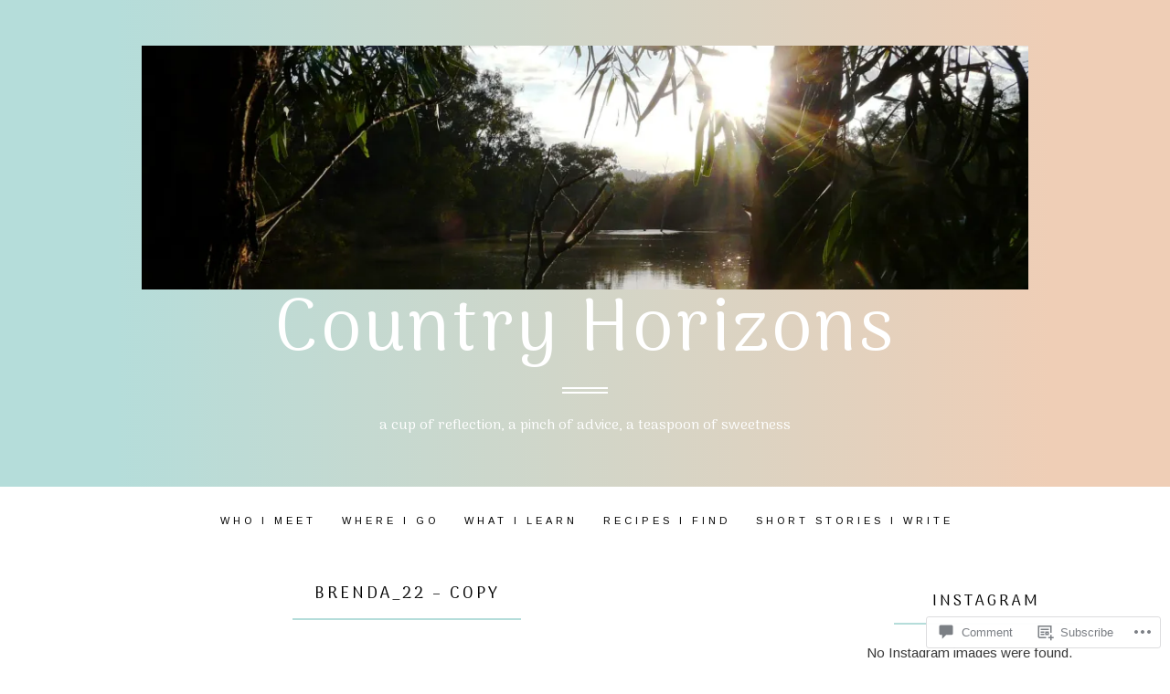

--- FILE ---
content_type: text/css;charset=utf-8
request_url: https://countryhorizons.me/_static/??/wp-content/themes/premium/paulie/style.css,/wp-content/themes/premium/paulie/css/blocks.css?m=1630507115j&cssminify=yes
body_size: 13934
content:





* {-webkit-box-sizing: border-box; -moz-box-sizing: border-box; box-sizing: border-box;}
article,
aside,
details,
figcaption,
figure,
footer,
header,
main,
nav,
section,
summary {
	display: block;
}

audio,
canvas,
video {
	display: inline-block;
	*display: inline;
	*zoom: 1;
}

audio:not([controls]) {
	display: none;
	height: 0;
}

[hidden] {
	display: none;
}


html {
	font-size: 100%;
	overflow-y: scroll;
	-webkit-text-size-adjust: 100%;
	-ms-text-size-adjust: 100%;
}

html,
button,
input,
select,
textarea {
	font-family: 'Source Code Pro', courier, monospace ;
}

body {
	color: #393939;
	padding: 0;
	border: 0;
	margin: 0 auto;
	font-weight: 400;
	text-rendering: optimizeLegibility;
	background-color: #fff;
}
a {
	color: #7c7b7b;
	text-decoration: none;
}
a:hover {
	color: #333;
	outline: 0;
}
a:focus,
:focus {
	outline: 0;
}
a:active,
a:visited {
	outline: 0;
}
h1, h2, h3, h4, h5, h6 {
	clear: both;
	font-family: 'Montserrat', Helvetica, sans-serif;
	text-transform: none;
	font-weight: 700;
	line-height: 1.5;
	color: #333;
	letter-spacing: 3px;
}
h1 {
	margin: 40px 0 20px;
	font-size: 24px;
	font-size: 1.5rem;
}
h2 {
	margin: 35px 0 15px;
	font-size: 20px;
	font-size: 1.25rem;
}
h3 {
	margin: 30px 0 10px;
	font-size: 17px;
	font-size: 1.065rem;
}
h4 {
	margin: 25px 0 15px;
	font-size: 15px;
	font-size: 0.9375rem;
}
h5 {
	margin: 20px 0 8px;
	font-size: 14px;
	font-size: 0.875rem;
}
h6 {
	margin: 20px 0 8px;
	font-size: 13px;
	font-size: 0.8125rem;
}
address {
	font-style: italic;
	line-height: 1.5;
	margin: 0 0 24px;
}
abbr[title] {
	border-bottom: 1px dotted;
}
b,
strong {
	font-weight: bold;
	color: #000;
}
dfn {
	font-style: italic;
}
mark {
	background: #ff0;
	color: #000;
}
p {
	line-height: 1.5;
	margin: 0 0 24px;
	font-size: 15px;
	font-size: 0.9375rem;
}
code,
kbd,
pre,
samp {
	font-family: Consolas, Monaco, monospace;;
	_font-family: 'courier new', monospace;
	font-size: 16px;
	font-size: 1rem;
	-webkit-hyphens: none;
	-moz-hyphens:    none;
	-ms-hyphens:     none;
	hyphens:         none;
}
pre {
	background: #f5f5f5;
	color: #666;
	font-family: monospace;
	font-size: 16px;
	font-size: 1rem;
	margin: 20px 0;
	overflow: auto;
	padding: 20px;
	white-space: pre;
	white-space: pre-wrap;
}
blockquote,
q {
	-webkit-hyphens: none;
	-moz-hyphens:    none;
	-ms-hyphens:     none;
	hyphens:         none;
	quotes: none;
}
blockquote {
	padding: 0px;
	position: relative;
	margin: 40px 0;
	color: #626262;
	font-style: italic;
}
blockquote p {
	font-style: italic;
	padding-left: 20px;
	border-left: 4px solid #B5DDDA;
	margin-left: 30px;
	color: #626262;
}
blockquote blockquote {
	margin-left: 20px;
}
blockquote cite,
blockquote small {
	font-size: 14px;
	font-size: 0.875rem;
	font-weight: 400;
	text-transform: uppercase;
	font-style: normal;
	font-family: 'Montserrat', Helvetica, sans-serif;
	color: #000;
}
small {
	font-size: smaller;
}
sub,
sup {
	font-size: 75%;
	line-height: 0;
	position: relative;
	vertical-align: baseline;
}
sup {
	top: -0.5em;
}
sub {
	bottom: -0.25em;
}
dt {
	font-weight: bold;
}
menu,
ol,
ul {
	margin: 16px 0;
	padding: 0 0 0 40px;
	font-size: 15px;
	font-size: 0.9375rem;
	line-height: 1.75;
}
dl {
	line-height: 1.75;
}
ul {
	list-style: disc;
}
ol {
	list-style: decimal;
}
nav ul,
nav ol {
	list-style: none;
	list-style-image: none;
}
li > ul,
li > ol {
	margin: 0;
}
img {
	border: 0;
	-ms-interpolation-mode: bicubic;
	vertical-align: middle;
}
svg:not(:root) {
	overflow: hidden;
}
figure {
	margin: 0;
}
form {
	margin: 0;
}
fieldset {
	border: 1px solid #c0c0c0;
	margin: 0 2px;
	padding: 0.35em 0.625em 0.75em;
}
legend {
	border: 0;
	padding: 0;
	white-space: normal;
	*margin-left: -7px;
}
button,
input,
select,
textarea {
	font-size: 100%;
	margin: 0;
	max-width: 100%;
	vertical-align: baseline;
	*vertical-align: middle;
}

button,
input {
	line-height: normal;
}
button,
html input[type="button"],
input[type="reset"],
input[type="submit"] {
	-webkit-appearance: button;
	cursor: pointer;
	*overflow: visible;
}
button[disabled],
input[disabled] {
	cursor: default;
}
input[type="checkbox"],
input[type="radio"] {
	padding: 0;
	*height: 13px;
	*width: 13px;
}

input[type="search"] {
	-webkit-appearance: textfield;
	-webkit-box-sizing: content-box;
	-moz-box-sizing:    content-box;
	box-sizing:         content-box;
	padding-right: 2px; 
}
input[type="search"]::-webkit-search-decoration {
	-webkit-appearance: none;
}
button::-moz-focus-inner,
input::-moz-focus-inner {
	border: 0;
	padding: 0;
}
textarea {
	overflow: auto;
	vertical-align: top;
}
table {
	border-bottom: 1px solid #ededed;
	border-collapse: collapse;
	border-spacing: 0;
	font-size: 16px;
	font-size: 1rem;
	line-height: 1.5;
	margin: 0 0 20px;
	width: 100%;
}
caption,
th,
td {
	font-weight: normal;
	text-align: left;
}
caption {
	font-size: 16px;
	font-size: 1rem;
	margin: 20px 0;
}
th {
	font-weight: bold;
	text-transform: uppercase;
	border-top: 1px solid #ededed;
	font-family: 'Montserrat', Helvetica, sans-serif;
	font-size: 14px;
	padding: 8px 10px 8px 0;
}
td {
	border-top: 1px solid #ededed;
	padding: 6px 10px 6px 0;
}
del {
	color: #333;
}
ins {
	background: #fff9c0;
	text-decoration: none;
}
hr {
	border-color: #b5ddda;
	border-style: solid;
	border-width: 1px;
}




.clear:after,
.attachment .entry-header:after,
.site-footer .widget-area:after,
.entry-content:after,
.page-content:after,
.navigation:after,
.nav-links:after,
.gallery:after,
.comment:after {
	clear: both;
}

.clear:before,
.clear:after,
.attachment .entry-header:before,
.attachment .entry-header:after,
.site-footer .widget-area:before,
.site-footer .widget-area:after,
.entry-content:before,
.entry-content:after,
.page-content:before,
.page-content:after,
.navigation:before,
.navigation:after,
.nav-links:before,
.nav-links:after,
.gallery:before,
.gallery:after,
.comment:before,
.comment:after {
	content: "";
	display: table;
}


.assistive-text {
	position: absolute !important;
	clip: rect(1px, 1px, 1px, 1px);
}
.assistive-text:hover,
.assistive-text:active,
.assistive-text:focus {
	background-color: #f1f1f1;
	border-radius: 3px;
	box-shadow: 0 0 2px 2px rgba(0,0,0,.6);
	clip: auto !important;
	color: #21759b;
	display: block;
	font-size: 14px;
	font-size: 0.875rem;
	font-weight: bold;
	line-height: normal;
	padding: 15px 23px 14px;
	position: absolute;
	top: 5px;
	left: 5px;
	text-decoration: none;
	height: auto;
	width: auto;
	z-index: 100000; 
}


a.more-link,
.st-button,
button,
input[type="submit"],
input[type="button"],
input[type="reset"],
.comment-navigation a,
.nav-links .nav-previous,
.nav-links .nav-next {
	background-color: #fff;
	display: inline-block;
	padding: 8px 12px;
	color: #7c7b7b;
	font-size: 11px;
	font-size: 0.6875rem;
	line-height: 1.5;
	text-decoration: none;
	text-transform: uppercase;
	text-align: center;
	border: 1px solid #7c7b7b;
	outline: 0;
	letter-spacing: 4px;
	font-weight: 700;
	font-family: 'Montserrat', Helvetica, sans-serif;
	-webkit-transition: .1s all linear;
	-moz-transition: .1s all linear;
	-o-transition: .1s all linear;
	transition: .1s all linear;
}
a.more-link:hover,
.st-button:hover,
button:hover,
input[type="submit"]:hover,
input[type="button"]:hover,
input[type="reset"]:hover,
.comment-navigation a:hover,
.nav-links .nav-previous:hover,
.nav-links .nav-next:hover {
	background-color: #f4f4f4;
	color: #000;
	border: 1px solid #b5ddda;
}
a.more-link:active,
.st-button:active,
button:active,
input[type="submit"]:active,
input[type="button"]:active,
input[type="reset"]:active,
.comment-navigation a:active,
.nav-links .nav-previous:active,
.nav-links .nav-next:active {
	background-color: #eee;
	color: #000;
	border: 1px solid #eee;
}

.meta-section {
overflow: hidden;
position: relative;
}
input[type="text"],
input[type="email"],
input[type="password"],
textarea,
.widget_blog_subscription input[type="text"] {
	border: 1px solid #7c7b7b;
	padding: 5px 8px;
	width: 100%;
	background-color: #fff;
	font-family: 'Source Code Pro', courier, monospace ;
	font-size: 14px;
	font-size: 0.875rem;
	color: #7c7b7b;
	-webkit-transition: all 0.5s ease-in-out;
	-moz-transition: all 0.5s ease-in-out;
	-o-transition: all 0.5s ease-in-out;
	transition: all 0.5s ease-in-out;
}
.post-password-required input[type="password"] {
	margin: 20px 0;
}
.widget_blog_subscription input[type="text"] {
	padding: 5px 8px !important;
	width: 100% !important;
}


input[type="text"]:focus,
input[type="email"]:focus,
input[type="password"]:focus,
textarea:focus,
.widget_blog_subscription input[type="text"]:focus {
	border: 1px solid #b5ddda;
	outline: 0;
	background-color: #f4f4f4;
	color: #000;
}
textarea, input { outline: none; }


::-webkit-input-placeholder {
	color: #7d7b6d;
}
:-moz-placeholder {
	color: #7d7b6d;
}
::-moz-placeholder {
	color: #7d7b6d;
}
:-ms-input-placeholder {
	color: #7d7b6d;
}


.entry-content img,
.entry-summary img,
.comment-content img,
.widget img,
.wp-caption {
	max-width: 100%;
	height: auto;
}


.entry-content img,
.entry-summary img,
.comment-content img[height],
img[class*="align"],
img[class*="wp-image-"],
img[class*="attachment-"] {
	height: auto;
}
img.size-full,
img.size-large,
img.wp-post-image {
	height: auto;
	max-width: 100%;
}


embed,
iframe,
object,
video {
	max-width: 100%;
}
.entry-content iframe,
.entry-summary iframe,
.comment-content iframe,
.PDS_Poll {
	margin-bottom: 20px !important;
}
.entry-content object + *,
.entry-summary object + *,
.comment-content object + * {
	margin-top: 20px;
}


.twitter-tweet-rendered {
	max-width: 100% !important;
}

.twitter-tweet-rendered[style*="float: right"] {
	margin-left: 24px !important;
}
.twitter-tweet-rendered[style*="float: left"] {
	margin-right: 24px !important;
}


.alignleft {
	float: left;
}
.alignright {
	float: right;
}
.aligncenter {
	display: block;
	margin-left: auto;
	margin-right: auto;
}
blockquote.alignleft,
img.alignleft {
	margin: 7px 24px 7px 0;
}
.wp-caption.alignleft {
	margin: 7px 14px 7px 0;
}
blockquote.alignright,
img.alignright {
	margin: 7px 0 7px 24px;
}
.wp-caption.alignright {
	margin: 7px 0 7px 14px;
}
blockquote.aligncenter,
img.aligncenter,
.wp-caption.aligncenter {
	margin-top: 7px;
	margin-bottom: 7px;
}
.wp-caption .wp-caption-text,
.entry-caption {
	font-size: 13px;
	font-size: 0.8125rem;
	line-height: 1.5;
	text-transform: none;
	color: #757575;
	padding-top: 5px;
	font-style: italic;
	margin-bottom: 30px;
}

img.wp-smiley,
.rsswidget img {
	border: 0;
	border-radius: 0;
	box-shadow: none;
	margin-bottom: 0;
	margin-top: 0;
	padding: 0;
}


a {
	-webkit-transition: .1s all linear;
	-moz-transition: .1s all linear;
	-o-transition: .1s all linear;
	transition: .1s all linear;
	}



* {
	-webkit-box-sizing: border-box;
		-moz-box-sizing: border-box;
			box-sizing: border-box;
}
*:before,
*:after {
	-webkit-box-sizing: border-box;
		-moz-box-sizing: border-box;
			box-sizing: border-box;
}
.container {
	padding-right: 15px;
	padding-left: 15px;
	margin-right: auto;
	margin-left: auto;
}
@media (min-width: 768px) {
	.container {
		width: 750px;
	}
}
@media (min-width: 992px) {
	.container {
		width: 970px;
	}
}
@media (min-width: 1200px) {
	.container {
		width: 1170px;
	}
}
.container-fluid {
	padding-right: 15px;
	padding-left: 15px;
	margin-right: auto;
	margin-left: auto;
}
.row {
	margin-right: -15px;
	margin-left: -15px;
}
.container:before,
.container:after,
.container-fluid:before,
.container-fluid:after,
.row:before,
.row:after {
	display: table;
	content: " ";
}
.container:after,
.container-fluid:after,
.row:after {
	clear: both;
}
.col-xs-1, .col-sm-1, .col-md-1, .col-lg-1, .col-xs-2, .col-sm-2, .col-md-2, .col-lg-2, .col-xs-3, .col-sm-3, .col-md-3, .col-lg-3, .col-xs-4, .col-sm-4, .col-md-4, .col-lg-4, .col-xs-5, .col-sm-5, .col-md-5, .col-lg-5, .col-xs-6, .col-sm-6, .col-md-6, .col-lg-6, .col-xs-7, .col-sm-7, .col-md-7, .col-lg-7, .col-xs-8, .col-sm-8, .col-md-8, .col-lg-8, .col-xs-9, .col-sm-9, .col-md-9, .col-lg-9, .col-xs-10, .col-sm-10, .col-md-10, .col-lg-10, .col-xs-11, .col-sm-11, .col-md-11, .col-lg-11, .col-xs-12, .col-sm-12, .col-md-12, .col-lg-12 {
	position: relative;
	min-height: 1px;
	padding-right: 15px;
	padding-left: 15px;
}
.col-xs-1, .col-xs-2, .col-xs-3, .col-xs-4, .col-xs-5, .col-xs-6, .col-xs-7, .col-xs-8, .col-xs-9, .col-xs-10, .col-xs-11, .col-xs-12 {
	float: left;
}
.col-xs-12 {
	width: 100%;
}
.col-xs-11 {
	width: 91.66666666666666%;
}
.col-xs-10 {
	width: 83.33333333333334%;
}
.col-xs-9 {
	width: 75%;
}
.col-xs-8 {
	width: 66.66666666666666%;
}
.col-xs-7 {
	width: 58.333333333333336%;
}
.col-xs-6 {
	width: 50%;
}
.col-xs-5 {
	width: 41.66666666666667%;
}
.col-xs-4 {
	width: 33.33333333333333%;
}
.col-xs-3 {
	width: 25%;
}
.col-xs-2 {
	width: 16.666666666666664%;
}
.col-xs-1 {
	width: 8.333333333333332%;
}
.col-xs-pull-12 {
	right: 100%;
}
.col-xs-pull-11 {
	right: 91.66666666666666%;
}
.col-xs-pull-10 {
	right: 83.33333333333334%;
}
.col-xs-pull-9 {
	right: 75%;
}
.col-xs-pull-8 {
	right: 66.66666666666666%;
}
.col-xs-pull-7 {
	right: 58.333333333333336%;
}
.col-xs-pull-6 {
	right: 50%;
}
.col-xs-pull-5 {
	right: 41.66666666666667%;
}
.col-xs-pull-4 {
	right: 33.33333333333333%;
}
.col-xs-pull-3 {
	right: 25%;
}
.col-xs-pull-2 {
	right: 16.666666666666664%;
}
.col-xs-pull-1 {
	right: 8.333333333333332%;
}
.col-xs-pull-0 {
	right: 0;
}
.col-xs-push-12 {
	left: 100%;
}
.col-xs-push-11 {
	left: 91.66666666666666%;
}
.col-xs-push-10 {
	left: 83.33333333333334%;
}
.col-xs-push-9 {
	left: 75%;
}
.col-xs-push-8 {
	left: 66.66666666666666%;
}
.col-xs-push-7 {
	left: 58.333333333333336%;
}
.col-xs-push-6 {
	left: 50%;
}
.col-xs-push-5 {
	left: 41.66666666666667%;
}
.col-xs-push-4 {
	left: 33.33333333333333%;
}
.col-xs-push-3 {
	left: 25%;
}
.col-xs-push-2 {
	left: 16.666666666666664%;
}
.col-xs-push-1 {
	left: 8.333333333333332%;
}
.col-xs-push-0 {
	left: 0;
}
.col-xs-offset-12 {
	margin-left: 100%;
}
.col-xs-offset-11 {
	margin-left: 91.66666666666666%;
}
.col-xs-offset-10 {
	margin-left: 83.33333333333334%;
}
.col-xs-offset-9 {
	margin-left: 75%;
}
.col-xs-offset-8 {
	margin-left: 66.66666666666666%;
}
.col-xs-offset-7 {
	margin-left: 58.333333333333336%;
}
.col-xs-offset-6 {
	margin-left: 50%;
}
.col-xs-offset-5 {
	margin-left: 41.66666666666667%;
}
.col-xs-offset-4 {
	margin-left: 33.33333333333333%;
}
.col-xs-offset-3 {
	margin-left: 25%;
}
.col-xs-offset-2 {
	margin-left: 16.666666666666664%;
}
.col-xs-offset-1 {
	margin-left: 8.333333333333332%;
}
.col-xs-offset-0 {
	margin-left: 0;
}
@media (min-width: 768px) {
	.col-sm-1, .col-sm-2, .col-sm-3, .col-sm-4, .col-sm-5, .col-sm-6, .col-sm-7, .col-sm-8, .col-sm-9, .col-sm-10, .col-sm-11, .col-sm-12 {
		float: left;
	}
	.col-sm-12 {
		width: 100%;
	}
	.col-sm-11 {
		width: 91.66666666666666%;
	}
	.col-sm-10 {
		width: 83.33333333333334%;
	}
	.col-sm-9 {
		width: 75%;
	}
	.col-sm-8 {
		width: 66.66666666666666%;
	}
	.col-sm-7 {
		width: 58.333333333333336%;
	}
	.col-sm-6 {
		width: 50%;
	}
	.col-sm-5 {
		width: 41.66666666666667%;
	}
	.col-sm-4 {
		width: 33.33333333333333%;
	}
	.col-sm-3 {
		width: 25%;
	}
	.col-sm-2 {
		width: 16.666666666666664%;
	}
	.col-sm-1 {
		width: 8.333333333333332%;
	}
	.col-sm-pull-12 {
		right: 100%;
	}
	.col-sm-pull-11 {
		right: 91.66666666666666%;
	}
	.col-sm-pull-10 {
		right: 83.33333333333334%;
	}
	.col-sm-pull-9 {
		right: 75%;
	}
	.col-sm-pull-8 {
		right: 66.66666666666666%;
	}
	.col-sm-pull-7 {
		right: 58.333333333333336%;
	}
	.col-sm-pull-6 {
		right: 50%;
	}
	.col-sm-pull-5 {
		right: 41.66666666666667%;
	}
	.col-sm-pull-4 {
		right: 33.33333333333333%;
	}
	.col-sm-pull-3 {
		right: 25%;
	}
	.col-sm-pull-2 {
		right: 16.666666666666664%;
	}
	.col-sm-pull-1 {
		right: 8.333333333333332%;
	}
	.col-sm-pull-0 {
		right: 0;
	}
	.col-sm-push-12 {
		left: 100%;
	}
	.col-sm-push-11 {
		left: 91.66666666666666%;
	}
	.col-sm-push-10 {
		left: 83.33333333333334%;
	}
	.col-sm-push-9 {
		left: 75%;
	}
	.col-sm-push-8 {
		left: 66.66666666666666%;
	}
	.col-sm-push-7 {
		left: 58.333333333333336%;
	}
	.col-sm-push-6 {
		left: 50%;
	}
	.col-sm-push-5 {
		left: 41.66666666666667%;
	}
	.col-sm-push-4 {
		left: 33.33333333333333%;
	}
	.col-sm-push-3 {
		left: 25%;
	}
	.col-sm-push-2 {
		left: 16.666666666666664%;
	}
	.col-sm-push-1 {
		left: 8.333333333333332%;
	}
	.col-sm-push-0 {
		left: 0;
	}
	.col-sm-offset-12 {
		margin-left: 100%;
	}
	.col-sm-offset-11 {
		margin-left: 91.66666666666666%;
	}
	.col-sm-offset-10 {
		margin-left: 83.33333333333334%;
	}
	.col-sm-offset-9 {
		margin-left: 75%;
	}
	.col-sm-offset-8 {
		margin-left: 66.66666666666666%;
	}
	.col-sm-offset-7 {
		margin-left: 58.333333333333336%;
	}
	.col-sm-offset-6 {
		margin-left: 50%;
	}
	.col-sm-offset-5 {
		margin-left: 41.66666666666667%;
	}
	.col-sm-offset-4 {
		margin-left: 33.33333333333333%;
	}
	.col-sm-offset-3 {
		margin-left: 25%;
	}
	.col-sm-offset-2 {
		margin-left: 16.666666666666664%;
	}
	.col-sm-offset-1 {
		margin-left: 8.333333333333332%;
	}
	.col-sm-offset-0 {
		margin-left: 0;
	}
}
@media (min-width: 992px) {
	.col-md-1, .col-md-2, .col-md-3, .col-md-4, .col-md-5, .col-md-6, .col-md-7, .col-md-8, .col-md-9, .col-md-10, .col-md-11, .col-md-12 {
		float: left;
	}
	.col-md-12 {
		width: 100%;
	}
	.col-md-11 {
		width: 91.66666666666666%;
	}
	.col-md-10 {
		width: 83.33333333333334%;
	}
	.col-md-9 {
		width: 75%;
	}
	.col-md-8 {
		width: 66.66666666666666%;
	}
	.col-md-7 {
		width: 58.333333333333336%;
	}
	.col-md-6 {
		width: 50%;
	}
	.col-md-5 {
		width: 41.66666666666667%;
	}
	.col-md-4 {
		width: 33.33333333333333%;
	}
	.col-md-3 {
		width: 25%;
	}
	.col-md-2 {
		width: 16.666666666666664%;
	}
	.col-md-1 {
		width: 8.333333333333332%;
	}
	.col-md-pull-12 {
		right: 100%;
	}
	.col-md-pull-11 {
		right: 91.66666666666666%;
	}
	.col-md-pull-10 {
		right: 83.33333333333334%;
	}
	.col-md-pull-9 {
		right: 75%;
	}
	.col-md-pull-8 {
		right: 66.66666666666666%;
	}
	.col-md-pull-7 {
		right: 58.333333333333336%;
	}
	.col-md-pull-6 {
		right: 50%;
	}
	.col-md-pull-5 {
		right: 41.66666666666667%;
	}
	.col-md-pull-4 {
		right: 33.33333333333333%;
	}
	.col-md-pull-3 {
		right: 25%;
	}
	.col-md-pull-2 {
		right: 16.666666666666664%;
	}
	.col-md-pull-1 {
		right: 8.333333333333332%;
	}
	.col-md-pull-0 {
		right: 0;
	}
	.col-md-push-12 {
		left: 100%;
	}
	.col-md-push-11 {
		left: 91.66666666666666%;
	}
	.col-md-push-10 {
		left: 83.33333333333334%;
	}
	.col-md-push-9 {
		left: 75%;
	}
	.col-md-push-8 {
		left: 66.66666666666666%;
	}
	.col-md-push-7 {
		left: 58.333333333333336%;
	}
	.col-md-push-6 {
		left: 50%;
	}
	.col-md-push-5 {
		left: 41.66666666666667%;
	}
	.col-md-push-4 {
		left: 33.33333333333333%;
	}
	.col-md-push-3 {
		left: 25%;
	}
	.col-md-push-2 {
		left: 16.666666666666664%;
	}
	.col-md-push-1 {
		left: 8.333333333333332%;
	}
	.col-md-push-0 {
		left: 0;
	}
	.col-md-offset-12 {
		margin-left: 100%;
	}
	.col-md-offset-11 {
		margin-left: 91.66666666666666%;
	}
	.col-md-offset-10 {
		margin-left: 83.33333333333334%;
	}
	.col-md-offset-9 {
		margin-left: 75%;
	}
	.col-md-offset-8 {
		margin-left: 66.66666666666666%;
	}
	.col-md-offset-7 {
		margin-left: 58.333333333333336%;
	}
	.col-md-offset-6 {
		margin-left: 50%;
	}
	.col-md-offset-5 {
		margin-left: 41.66666666666667%;
	}
	.col-md-offset-4 {
		margin-left: 33.33333333333333%;
	}
	.col-md-offset-3 {
		margin-left: 25%;
	}
	.col-md-offset-2 {
		margin-left: 16.666666666666664%;
	}
	.col-md-offset-1 {
		margin-left: 8.333333333333332%;
	}
	.col-md-offset-0 {
		margin-left: 0;
	}
}
@media (min-width: 1200px) {
	.col-lg-1, .col-lg-2, .col-lg-3, .col-lg-4, .col-lg-5, .col-lg-6, .col-lg-7, .col-lg-8, .col-lg-9, .col-lg-10, .col-lg-11, .col-lg-12 {
		float: left;
	}
	.col-lg-12 {
		width: 100%;
	}
	.col-lg-11 {
		width: 91.66666666666666%;
	}
	.col-lg-10 {
		width: 83.33333333333334%;
	}
	.col-lg-9 {
		width: 75%;
	}
	.col-lg-8 {
		width: 66.66666666666666%;
	}
	.col-lg-7 {
		width: 58.333333333333336%;
	}
	.col-lg-6 {
		width: 50%;
	}
	.col-lg-5 {
		width: 41.66666666666667%;
	}
	.col-lg-4 {
		width: 33.33333333333333%;
	}
	.col-lg-3 {
		width: 25%;
	}
	.col-lg-2 {
		width: 16.666666666666664%;
	}
	.col-lg-1 {
		width: 8.333333333333332%;
	}
	.col-lg-pull-12 {
		right: 100%;
	}
	.col-lg-pull-11 {
		right: 91.66666666666666%;
	}
	.col-lg-pull-10 {
		right: 83.33333333333334%;
	}
	.col-lg-pull-9 {
		right: 75%;
	}
	.col-lg-pull-8 {
		right: 66.66666666666666%;
	}
	.col-lg-pull-7 {
		right: 58.333333333333336%;
	}
	.col-lg-pull-6 {
		right: 50%;
	}
	.col-lg-pull-5 {
		right: 41.66666666666667%;
	}
	.col-lg-pull-4 {
		right: 33.33333333333333%;
	}
	.col-lg-pull-3 {
		right: 25%;
	}
	.col-lg-pull-2 {
		right: 16.666666666666664%;
	}
	.col-lg-pull-1 {
		right: 8.333333333333332%;
	}
	.col-lg-pull-0 {
		right: 0;
	}
	.col-lg-push-12 {
		left: 100%;
	}
	.col-lg-push-11 {
		left: 91.66666666666666%;
	}
	.col-lg-push-10 {
		left: 83.33333333333334%;
	}
	.col-lg-push-9 {
		left: 75%;
	}
	.col-lg-push-8 {
		left: 66.66666666666666%;
	}
	.col-lg-push-7 {
		left: 58.333333333333336%;
	}
	.col-lg-push-6 {
		left: 50%;
	}
	.col-lg-push-5 {
		left: 41.66666666666667%;
	}
	.col-lg-push-4 {
		left: 33.33333333333333%;
	}
	.col-lg-push-3 {
		left: 25%;
	}
	.col-lg-push-2 {
		left: 16.666666666666664%;
	}
	.col-lg-push-1 {
		left: 8.333333333333332%;
	}
	.col-lg-push-0 {
		left: 0;
	}
	.col-lg-offset-12 {
		margin-left: 100%;
	}
	.col-lg-offset-11 {
		margin-left: 91.66666666666666%;
	}
	.col-lg-offset-10 {
		margin-left: 83.33333333333334%;
	}
	.col-lg-offset-9 {
		margin-left: 75%;
	}
	.col-lg-offset-8 {
		margin-left: 66.66666666666666%;
	}
	.col-lg-offset-7 {
		margin-left: 58.333333333333336%;
	}
	.col-lg-offset-6 {
		margin-left: 50%;
	}
	.col-lg-offset-5 {
		margin-left: 41.66666666666667%;
	}
	.col-lg-offset-4 {
		margin-left: 33.33333333333333%;
	}
	.col-lg-offset-3 {
		margin-left: 25%;
	}
	.col-lg-offset-2 {
		margin-left: 16.666666666666664%;
	}
	.col-lg-offset-1 {
		margin-left: 8.333333333333332%;
	}
	.col-lg-offset-0 {
		margin-left: 0;
	}
}

.visible-xs,
.visible-sm,
.visible-md,
.visible-lg {
	display: none !important;
}
@media (max-width: 767px) {
	.visible-xs {
		display: block !important;
	}
	.hidden-xs {
		display: none !important;
	}
}
@media (min-width: 768px) and (max-width: 991px) {
	.visible-sm {
		display: block !important;
	}
	.hidden-sm {
		display: none !important;
	}
}
@media (min-width: 992px) and (max-width: 1199px) {
	.visible-md {
		display: block !important;
	}
	.hidden-md {
		display: none !important;
	}
}
@media (min-width: 1200px) {
	.visible-lg {
		display: block !important;
	}
	.hidden-lg {
		display: none !important;
	}
}

.textleft-xs {
	text-align: left;
}
.textright-xs {
	text-align: right;
}
.textcenter-xs {
	text-align: center;
}
@media (min-width: 768px) {
	.textleft-sm {
		text-align: left;
	}
	.textright-sm {
		text-align: right;
	}
	.textcenter-sm {
		text-align: center;
	}
}
@media (min-width: 992px) {
	.textleft-md {
		text-align: left;
	}
	.textright-md {
		text-align: right;
	}
	.textcenter-md {
		text-align: center;
	}
}
@media (min-width: 1200px) {
	.textleft-lg {
		text-align: left;
	}
	.textright-lg {
		text-align: right;
	}
	.textcenter-lg {
		text-align: center;
	}
}

.site {
	margin: 0 auto;
	width: 100%;
	border: 0
}
.site-main {
	position: relative;
}




.site-header {
	position: relative;
	top: 0;
	left: 0;
	width: 100%;
	z-index: 10;
}
.image-header {
	padding: 30px 0px;
	background-position: center;
	background-repeat: no-repeat;
	background-size: cover;
	-moz-background-size: cover;
	-webkit-background-size: cover;
	background-color: #b5ddd9;
	background-image: -webkit-linear-gradient(90deg, #b5ddda 10%, #efceb6 90%);
	background-image:    -moz-linear-gradient(90deg, #b5ddda 10%, #efceb6 90%);
	background-image:     -ms-linear-gradient(90deg, #b5ddda 10%, #efceb6 90%);
	background-image:      -o-linear-gradient(90deg, #b5ddda 10%, #efceb6 90%);
	background-image:         linear-gradient(90deg, #b5ddda 10%, #efceb6 90%);
}
.site-title,
.site-description {
	text-align: center;
	padding: 0 15px 5px;
	margin: 0;
	color: #fff;
	line-height: 1.15;
}
.site-title {
	font-size: 24px;
	font-size: 1.5rem;
	font-weight: 700;
}
.site-title a {
	color: #fff;
}
.site-description {
	font-size: 14px;
	font-size: 0.875rem;
	font-family: 'Source Code Pro', courier, monospace ;
	position: relative;
	padding-top: 20px;
	margin-top: 10px;
	line-height: 1.5;
}
.site-description:before {
	position: absolute;
	top: 0;
	width: 50px;
	content: " ";
	border-bottom: 7px double #fff;
	left: 0;
	right: 0;
	margin: 0 auto;
}
.paulie-logo {
	display: inline-block;
	padding-bottom: 10px;
}
.paulie-logo a,
.paulie-logo img {
	display: block;
}
.paulie-logo img {
	max-height: 250px;
	width: auto;
	max-width: 100%;
	height: auto;
}
a.site-logo-link {
	border: none;
}
.site-logo {
	max-width: 100%;
	padding-left: 15px;
	padding-right: 15px;
}





.navbar {
	margin: 0 auto;
	width: 100%;
	padding: 0;
}



.menu-toggle {
	cursor: pointer;
	display: block;
	font-size: 24px;
	padding: 20px 0 10px;
	text-align: center;
	color: #000;
	position: relative;
	margin: 0;
	clear: none !important;
}


.main-navigation {
	display: none;
	min-height: 0px;
	width: 100%;
	max-width: 100%;
	margin: 0 auto;
	position: relative;
	font-weight: 400;
	font-family: 'Montserrat', Helvetica, sans-serif;
	float: right;
}
.nav-menu,
.nav-menu > ul {
	display: block;
	margin: 0;
	padding: 0;
	width: 100%;
}
.main-navigation li,
.main-navigation .children {
	display: block;
	float: none;
	position: relative;
	text-align: left;
}
.nav-menu li a {
	padding: 10px 16px;
	color: #000;
	border-top: 1px solid #000;
	display: block;
	font-size: 12px;
	font-size: 0.75rem;
	line-height: 1.5;
	letter-spacing: 4px;
	text-decoration: none;
	text-transform: uppercase;
	text-align: center;
	-webkit-transition: .4s all linear;
	-moz-transition: .4s all linear;
	-o-transition: .4s all linear;
	transition: .4s all linear;
	font-weight: 700;
	word-wrap: break-word;
}
.nav-menu li > ul {
	background-color: transparent;
	float: none;
	margin-left: 0;
	position: relative;
	left: auto;
	top: auto;
	padding-left: 0;
}
.nav-menu .sub-menu a,
.nav-menu .children a {
	width: auto;
	text-transform: none;
	letter-spacing: 2px;
	font-weight: normal;
	color: #000;
}
.nav-menu .sub-menu a:hover,
.nav-menu .children a:hover {
	color: #fff;
	background-color: #b5ddda
}
.nav-menu li > ul a {
	width: auto;
}
.nav-menu li a:hover,
.nav-menu .current_page_item > a,
.nav-menu .current-menu-item > a {
	color: #fff;
	background-color: #b5ddda
}




.hentry {
	padding-top: 20px;
	padding-bottom: 30px;
	position: relative;
	overflow: hidden;
}
.entry-header,
.entry-content,
.entry-summary,
.entry-meta,
.entry-footer,
.archive-title,
.archive-meta {
	width: 100%;
}




.entry-header {
	text-align: left;
}


.entry-title {
	margin: 0;
	padding-top: 15px;
	padding-bottom: 15px;
	margin-bottom: 15px;
	color: #000;
	text-transform: uppercase;
	position: relative;
	word-wrap: break-word;
}
h1.entry-title {
	font-size: 18px;
	font-size: 1.125rem;
}
h6.entry-no-title {
	margin: 0;
	padding-top: 10px;
	padding-bottom: 10px;
	margin-bottom: 15px;
	color: #000;
	text-transform: uppercase;
	position: relative;
	word-wrap: break-word;
}
h1.entry-title:after,
h6.entry-no-title:before {
	position: absolute;
	bottom: 0;
	height: 2px;
	width: 250px;
	content: " ";
	background-color: #b5ddda;
	left: 0;
	right: 0;
	margin: 0 auto;
}
h1.entry-title:after {
	bottom: 0;
}
h6.entry-no-title:before {
	top: 0;
}
.entry-title a,
.entry-no-title a {
	color: #000;
	text-decoration: none;
}
.entry-title a:hover,
.entry-no-title a:hover {
	color: #b5ddda;
}
.sidebar .entry-header .entry-meta {
	padding: 0;
}


.entry-thumbnail {
	padding: 10px 0;
}
.entry-thumbnail img {
	display: block;
	margin: 0 auto;
}




.entry-meta {
	clear: both;
	font-size: 14px;
	font-size: 0.875rem;
	line-height: 1.5;
	padding: 0;
	position: relative;
}
.entry-header .entry-meta {
	display: table;
	font-style: italic;
	color: #7c7b7b;
}
.entry-header .entry-meta span.byline,
.entry-header .entry-meta span.line-author {
	display: table-cell;
	margin: 0;
	height: 22px;
	white-space: nowrap;
	padding-left: 10px;
}
.entry-header .entry-meta span.line-author {
	width: 100%;
	position: relative;
}
.entry-header .entry-meta span.line-author:after {
	content: '';
	display: block;
	position: absolute;
	top: 11px;
	left: 0px;
	height: 1px;
	width: 100%;
	background-color: #7c7b7b;
	vertical-align: middle;
	z-index: -1;
}
.entry-header .entry-meta span span {
	display: inline-block;
}
.single .entry-footer .entry-meta {
	padding: 25px 10px 0;
	border-top: 2px solid #b5ddda;
	font-family: 'Montserrat', Helvetica, sans-serif;
	font-size: 11px;
	letter-spacing: 2px;
	text-transform: uppercase;
}
.single .entry-footer .entry-meta span a {
	line-height: 2;
}
.entry-meta span {
	display: block;
	margin-right: 0px;
	margin-bottom: 10px;
}
.entry-meta span.comments-link {
	display: inline;
	margin-right: 20px;
}
.entry-meta span:last-child {
	margin-right: 0;
}
.entry-meta .fa {
	margin-right: 5px;
	font-size: 14px;
	color: #B5DDDA;
}



.entry-content,
.entry-summary {
	padding-top: 10px;
	padding-bottom: 10px;
}

.entry-content,
.entry-summary,
.entry-content p,
.entry-summary p,
.entry-content ul,
.entry-summary ul,
.entry-content ol,
.entry-summary ol {
	font-size: 15px;
	font-size: 0.9375rem;
	line-height: 1.60;
}
.entry-summary p,
.entry-content p {
	margin-bottom: 20px;
}
.entry-content > p:first-child {
	margin-top: 20px;
}
.page-links {
	margin-bottom: 30px;
}
.page-links a {
	line-height: 1.6;
}
.entry-summary a,
.entry-content a,
.comment-content a,
a.comment-reply-link,
.page-links a {
	color: #666;
	background-color: transparent;
	border-bottom: 2px solid #b5ddda;
}
.entry-summary a:hover,
.entry-content a:hover,
.comment-content a:hover,
a.comment-reply-link:hover,
.page-links a:hover {
	color: #000;
	background-color: #f4f4f4;
}
.entry-summary a.more-link {
	font-family: 'Montserrat', Helvetica, sans-serif;
	font-weight: 700;
	color: #000;
	display: table;
	padding: 6px 8px;
	text-decoration: none;
	text-align: center;
	border: none !important;
	outline: 0;
	background-color: transparent;
	margin: 0 auto;
	line-height: 1.5;
	margin-top: 20px;
}
.entry-summary a.more-link:hover {
	background-color: #f4f4f4;
	color: #000;
	border: none !important;
}
.entry-summary a.more-link:active {
	background-color: #eee;
	color: #000;
	border: none !important;
}


.entry-footer {
	padding-top: 10px;
	padding-bottom: 0px;
}





















.gallery {
	margin-bottom: 20px;
}
.tiled-gallery p,
.gallery p {
	margin: 0 !important;
}
.gallery-item {
	float: left;
	margin: 0 4px 4px 0;
	overflow: hidden;
	position: relative;
}
.gallery-columns-1 .gallery-item {
	max-width: 100%;
}
.gallery-columns-2 .gallery-item {
	max-width: 48%;
	max-width: -webkit-calc(50% - 4px);
	max-width:         calc(50% - 4px);
}
.gallery-columns-3 .gallery-item {
	max-width: 32%;
	max-width: -webkit-calc(33.3% - 4px);
	max-width:         calc(33.3% - 4px);
}
.gallery-columns-4 .gallery-item {
	max-width: 23%;
	max-width: -webkit-calc(25% - 4px);
	max-width:         calc(25% - 4px);
}
.gallery-columns-5 .gallery-item {
	max-width: 19%;
	max-width: -webkit-calc(20% - 4px);
	max-width:         calc(20% - 4px);
}
.gallery-columns-6 .gallery-item {
	max-width: 15%;
	max-width: -webkit-calc(16.7% - 4px);
	max-width:         calc(16.7% - 4px);
}
.gallery-columns-7 .gallery-item {
	max-width: 13%;
	max-width: -webkit-calc(14.28% - 4px);
	max-width:         calc(14.28% - 4px);
}
.gallery-columns-8 .gallery-item {
	max-width: 11%;
	max-width: -webkit-calc(12.5% - 4px);
	max-width:         calc(12.5% - 4px);
}
.gallery-columns-9 .gallery-item {
	max-width: 9%;
	max-width: -webkit-calc(11.1% - 4px);
	max-width:         calc(11.1% - 4px);
}
.gallery-columns-1 .gallery-item:nth-of-type(1n),
.gallery-columns-2 .gallery-item:nth-of-type(2n),
.gallery-columns-3 .gallery-item:nth-of-type(3n),
.gallery-columns-4 .gallery-item:nth-of-type(4n),
.gallery-columns-5 .gallery-item:nth-of-type(5n),
.gallery-columns-6 .gallery-item:nth-of-type(6n),
.gallery-columns-7 .gallery-item:nth-of-type(7n),
.gallery-columns-8 .gallery-item:nth-of-type(8n),
.gallery-columns-9 .gallery-item:nth-of-type(9n) {
	margin-right: 0;
}
.gallery-columns-1 .gallery-item:nth-of-type(1n+1),
.gallery-columns-2 .gallery-item:nth-of-type(2n+1),
.gallery-columns-3 .gallery-item:nth-of-type(3n+1),
.gallery-columns-4 .gallery-item:nth-of-type(4n+1),
.gallery-columns-5 .gallery-item:nth-of-type(5n+1),
.gallery-columns-6 .gallery-item:nth-of-type(6n+1),
.gallery-columns-7 .gallery-item:nth-of-type(7n+1),
.gallery-columns-8 .gallery-item:nth-of-type(8n+1),
.gallery-columns-9 .gallery-item:nth-of-type(9n+1) {
	clear: both;
}
.gallery-caption {
	background-color: rgba(0, 0, 0, 0.7);
	-webkit-box-sizing: border-box;
	-moz-box-sizing:    border-box;
	box-sizing:         border-box;
	color: #fff;
	font-size: 14px;
	font-size: 0.875rem;
	line-height: 1.5;
	margin: 0;
	max-height: 50%;
	opacity: 0;
	padding: 6px 8px;
	position: absolute;
	bottom: 0;
	left: 0;
	text-align: left;
	width: 100%;
}
.gallery-caption:before {
	content: "";
	height: 100%;
	min-height: 49px;
	position: absolute;
	top: 0;
	left: 0;
	width: 100%;
}
.gallery-item:hover .gallery-caption {
	opacity: 1;
}
.gallery-columns-7 .gallery-caption,
.gallery-columns-8 .gallery-caption,
.gallery-columns-9 .gallery-caption {
	display: none;
}
.tiled-gallery .tiled-gallery-caption {
	font-size: 12px !important;
	line-height: 1.25 !important;
}





.sticky {
}


.jetpack-video-wrapper {
	margin-bottom: 35px;
}


.mejs-controls a.mejs-horizontal-volume-slider {
	background: #222;
}
.mejs-container a {
	border-bottom: none !important;
}
.wp-playlist-light a.wp-playlist-caption,
.wp-playlist-light a.wp-playlist-caption:hover {
	background-color: transparent;
	border: none;
}


.reblogger-note blockquote {
	min-height: 0;
}
.reblogger-note blockquote p {
	font-size: 16px !important;
	font-size: 1rem !important;
	line-height: 1.55;
}
.reblogger-note blockquote:before {
	content: none;
}
.reblog-post .reblog-source {
	font-weight: normal;
}




.image-navigation {
	margin: 0 auto;
	max-width: 1040px;
	position: relative;
}

.image-navigation a:hover {
	text-decoration: none;
}

.image-navigation .nav-previous,
.image-navigation .nav-next {
	position: absolute;
	top: 50px;
}

.image-navigation .nav-previous {
	left: 0;
}

.image-navigation .nav-next {
	right: 0;
}

.image-navigation .meta-nav {
	font: 400 32px 'Montserrat', Helvetica, sans-serif;
	vertical-align: -webkit-calc(-4px);
	vertical-align:         calc(-4px);
}



.archive-navigation {
	padding: 30px 0;
	clear: both;
}

.archive-header,
.archive-title,
.archive-meta {
	width: 100%;
}
.page-header,
.archive-header {
	padding-top: 20px;
}


.page-title,
.archive-title {
	margin: 0;
	padding-top: 10px;
	padding-bottom: 10px;
	text-transform: uppercase;
	text-align: center;
	color: #000;
}


.archive-meta {
	margin: 0;
	font-size: 16px;
	font-size: 1rem;
	padding-bottom: 5px;
	padding-top: 5px;
	width: 100%;
}




.error-header,
.error-title,
.error-content, {
}





.error404 .entry-header {
	padding-top: 40px;
}
.error-header {
	margin-bottom: 20px;
}
.error-title {
	font-size: 120px;
	font-size: 7.5rem;
	font-weight: 700;
	text-transform: none;
	margin: 10px 0 50px;
}
.error-content {
}





.one-second,
.one-third,
.two-third,
.one-fourth,
.two-fourth,
.three-fourth {
	width:100%;
}
.one-second,
.one-third,
.two-third,
.one-fourth,
.two-fourth,
.three-fourth {
	float:left;
	margin-right:0;
	margin-bottom: 20px;
	position:relative;
}
.last {
	clear:right;
	margin-right:0 !important;
}
.divider {
	width: 100%;
	margin-bottom: 15px;
	padding-top: 15px;
	display: block;
	clear: both;
}


.white-box,
.blue-box,
.yellow-box,
.red-box,
.green-box,
.lightgrey-box,
.grey-box,
.dark-box {
	margin: 35px 0;
	padding: 25px;
	overflow:hidden;
	line-height:1.45;
}
#content .white-box p,
#content .blue-box p,
#content .yellow-box p,
#content .red-box p,
#content .green-box p,
#content .lightgrey-box p,
#content .grey-box p,
#content .dark-box p {
	margin: 0 0 30px;
}
.white-box {
	background:#fff;
	border:2px solid #333;
}
.blue-box {
	background:#E5F4FB;
	border:2px solid #C6D9E9;
	color:#8EA4AF;
}
.yellow-box {
	background:#FFFFE0;
	border:2px solid #E6DB55;
	color:#CC9F3B;
}
.red-box {
	background:#FFE6E6;
	border:2px solid #F27070;
	color:#DD6666;
}
.green-box {
	background:#EFF8E6;
	border:2px solid #D6EEBD;
	color:#89A270;
}
.grey-box {
	background:#CBCACA;
	border:2px solid #B2B2B2;
	color:#6D6C6C;
}



.st-button {
	display:inline-block;
	cursor:pointer;
}
.st-button:hover {
	color:#fff !important;
}
#page a.st-button {
	margin:10px 10px 10px 0;
	color:#fff;
	border:2px solid transparent;
}
#page a.st-button:hover {
	text-decoration: none;
}
.st-button.red {background:#e74c3c;}
.st-button.red:hover {background:#ec7063;}
.st-button.red:active {background:#c44133;}
.st-button.green {background:#1abc9c;}
.st-button.green:hover {background:#48c9b0;}
.st-button.green:active {background:#16a085;}
.st-button.blue {background:#3498db;}
.st-button.blue:hover {background:#5dade2;}
.st-button.blue:active {background:#2c81ba;}
.st-button.yellow {background:#f1c40f;}
.st-button.yellow:hover {background: #f5d313;}
.st-button.yellow:active {background: #cda70d;}
.st-button.purple {background: #8E44AD;}
.st-button.purple:hover {background: #9B59B6;}
.st-button.purple:active {background: #8F47AE;}
.st-button.grey {background: #bdc3c7; color: #fff;}
.st-button.grey:hover {background: #cacfd2; color: #fff;}
.st-button.grey:active {background: #a1a6a9; color: #fff;}
.st-button.black {background: #34495e; color: #fff;}
#page .st-button.black:hover {background: #415b76; color: #fafafa;}
#page .st-button.black:active {background: #2c3e50; color: #fafafa;}



.page-links {
	padding-bottom: 20px;
}
.navigation .nav-previous,
.navigation .nav-next {
	max-width: 100%;
	display: block;
	letter-spacing: 2px;
	word-wrap: break-word;
	margin-bottom: 10px;
}
.navigation .nav-links a {
	padding: 8px 12px;
	display: block;
}
.navigation .nav-links a:hover {
	text-decoration: none;
	color: #000;
}
.posts-navigation {
	padding: 10px 0 60px;
	clear: both;
}
.posts-navigation .nav-links,
.post-navigation .nav-links {
	margin: 0 auto;
	width: 100%;
}
.post-navigation {
	padding: 10px 0;
}
.nav-links .nav-previous,
.nav-links .nav-next {
	padding: 0;
}
.nav-links .nav-previous a:before,
.nav-links .nav-next a:after {
	display: inline-block;
	font: normal normal normal 14px/1 FontAwesome;
	font-size: inherit;
	text-rendering: auto;
	-webkit-font-smoothing: antialiased;
	-moz-osx-font-smoothing: grayscale;
	transform: translate(0, 0);
}
.nav-links .nav-previous a:before {
	content: "\f104";
	padding-right: 5px;
}
.nav-links .nav-next a:after {
	content: "\f105";
	padding-left: 5px;
}






#comments {
}
.comments-title,
.comment-reply-title,
.no-comments {
	text-align: left;
	margin: 0 auto;
	padding-top: 25px;
	padding-bottom: 5px;
	width: 100%;
	font-weight: 700;
	text-transform: uppercase;
}
#respond #commentform {
	margin: 0 auto;
	width: 100%;
}
.comment-list {
	list-style-type: none;
	padding: 20px 0px;
	background: transparent;
}
.comment-list .children {
	list-style-type: none;
	margin-left: 15px;
	padding-left: 15px;
}



.comment,
.comment-list article.social-twitter {
	padding: 35px 0;
	background: transparent;
	position: relative;
}
.comment-list > li > .comment:before,
.comment-list > li.trackback:before,
.comment-list > li.pingback:before {
	content: "";
	max-width: 100%;
	width: 320px;
	height: 2px;
	position: absolute;
	display: block;
	top: 0;
	left: 0;
	border-top: 1px solid #b5ddda;
}
.comment-list > li:first-child > .comment:before {
	content: none;
}
.comment-author {
	float: left;
	margin-right: 15px;
	max-width: 74px;
}
.comment-author .avatar {
	display: block;
	margin-bottom: 10px;
}
.comment-author .fn,
.comment-reply-link {
	font-size: 14px;
	font-size: 0.875rem;
	font-style: normal;
	padding: 2px;
}
.comment-author .fn {
	float: left;
	width: 100%;
	text-align: center;
}
.bypostauthor {
}
.comment-list .edit-link {
	margin-left: 20px;
}
.comment-meta {
	float: right;
	width: 82%;
	width: -webkit-calc(100% - 89px);
	width:         calc(100% - 89px);
}
.comment-content,
.reply {
	float: none;
	width: 100%;
	clear: both;
}
.comment-content {
	padding-top: 20px;
	overflow: hidden;
	word-wrap: break-word;
}
.comment-meta,
.comment-meta a {
	font-size: 13px;
	margin-bottom: 20px;
}
h3.comment-author-name,
h3.comment-author-name a {
	text-transform: uppercase;
	margin: 0 0 5px;
	color: #000;
}
.comment-meta a:hover {
}
.ping-meta {
	font-size: 13px;
	font-size: 0.8125rem;
	line-height: 1.35;
}
.comment-awaiting-moderation {
}
.comment-awaiting-moderation:before {
	content: '\f414';
	margin-right: 5px;
	position: relative;
	top: -2px;
}


#respond {
	padding-top: 20px;
	padding-bottom: 20px;
	margin-bottom: 0px;
}
#reply-title {
	margin-bottom: 20px;
	font-weight: 700;
}
#reply-title small a {
	float: right;
	overflow: hidden;
	font-size: 10px;
}
#reply-title small a:hover {
}
.sidebar .comment-list #reply-title,
.sidebar .comment-list #commentform {
	padding: 0;
}
#commentform .comment-notes {
	margin-bottom: 15px;
}
#commentform .comment-form-author,
#commentform .comment-form-email,
#commentform .comment-form-url {
	width: 100%;
	margin-right: 0%;
	margin-bottom: 8px;
}
.comments-area #respond .comment-form-fields div.comment-form-field {
	margin-right: 0;
}
#commentform label[for="author"],
#commentform label[for="email"],
#commentform label[for="url"],
#commentform label[for="comment"] {
	padding: 5px 0;
}
#commentform .required {
	color: #7c7b7b;
}
#commentform textarea {
	height: 100px; 
}
.form-allowed-tags {
	display: none;
}
.comment-list .pingback,
.comment-list .trackback {
	padding-top: 24px;
	position: relative;
}
.comment-navigation {
	font-size: 16px;
	font-size: 1rem;
	margin: 0 auto;
	padding: 20px 0 30px;
	width: 100%;
	text-transform: none;
}
.no-comments {
	padding-bottom: 30px;
}






#secondary {
	padding-top: 20px;
	padding-bottom: 20px;
}
#secondary a {
}
#secondary a:hover {
	color: #000;
}
#secondary a:active,
#secondary a:visited {
}
.widget {
	width: 100%;
	font-size: 16px;
	font-size: 1rem;
	line-height: 1.75;
	padding: 0px 0px 20px;
	margin-bottom: 20px;
	overflow: hidden;
	word-wrap: break-word;
}
.widget-title {
	padding: 0px 0px 10px;
	color: #000;
	margin: 0 30px 20px;
	font-weight: 700;
	text-transform: uppercase;
	text-align: center;
	border-bottom: 2px solid #b5ddda;
	overflow: hidden;
	word-wrap: break-word;
}
.widget-title a {
	color: #000;
}




.widget ul,
.widget ol {
	list-style-type: none;
	margin: 0;
	padding: 0;
}
.widget li {
	line-height: 1.5;
	padding: 5px 0;
}
.widget .children li:last-child {
	padding-bottom: 0;
}
.widget li > ul,
.widget li > ol {
	margin-left: 20px;
}
.widget td,
.widget table,
.widget tbody {
	border: 0;
}


#searchform {
	position: relative;
}
#searchform .field {
	width: 100%;
}
#page #searchform .submit {
	position: absolute;
	top: 2px;
	right: 2px;
	bottom: 2px;
	display: block;
	cursor: pointer;
	border: none;
	padding: 5px;
	color: #999;
	background: transparent;
}
#searchform .submit {
	font-size: 15px;
	font-size: 0.9375rem;
}
#page #searchform .submit:before {
    display: inline-block;
    font-family: FontAwesome;
    font-size: inherit;
    text-rendering: auto;
    -webkit-font-smoothing: antialiased;
    -moz-osx-font-smoothing: grayscale;
    transform: translate(0, 0);
}


.widget_rss .rss-date {
	display: block;
}
.widget_rss .rss-date,
.widget_rss li > cite,
.widget_rss .rssSummary {
	margin-bottom: 10px;
}
.widget_rss ul li a {
	font-family: 'Montserrat', Helvetica, sans-serif;
	font-size: 11px;
	font-size: 0.6875rem;
	text-decoration: none;
	text-transform: uppercase;
	line-height: 2;
	letter-spacing: 2px;
	color: #000;
	margin-bottom: 15px;
	display: block;
}
.widget_rss ul li {
	margin-bottom: 30px;
}


.widget_calendar table {
	line-height: 2;
	margin: 0;
}
.widget_calendar caption {
	font-weight: 700;
	line-height: 1.7;
	margin-bottom: 18px;
	text-align: left;
	text-transform: uppercase;
}
.widget_calendar thead th {}
.widget_calendar tbody td,
.widget_calendar thead th {
	text-align: center;
	padding: 4px;
}
.widget_calendar tbody a {
	display: block;
}
.widget_calendar tbody a:hover {
}

.widget_calendar tbody a:hover {
}

.widget_calendar #prev {
	padding-left: 5px;
}

.widget_calendar #next {
	padding-right: 5px;
	text-align: right;
}


.widget .tagcloud {
	overflow: hidden;
}
.widget .tagcloud a,
.wp_widget_tag_cloud a,
.widget_tag_cloud a {
	font-size: 14px !important;
	padding: 2px 7px !important;
	margin: 0 5px 5px 0 !important;
	color: #7c7b7b;
	border: 1px solid #7c7b7b;
	letter-spacing: 1px;
	float: left;
	background-color: transparent;
	-webkit-transition: .6s all linear;
	-moz-transition: .6s all linear;
	-o-transition: .6s all linear;
	transition: .6s all linear;
	word-break: break-word;
}
.widget .tagcloud a:hover,
.wp_widget_tag_cloud a:hover,
.widget_tag_cloud a:hover {
	text-decoration: none;
	-webkit-transition: .02s all linear;
	-moz-transition: .02s all linear;
	-o-transition: .02s all linear;
	transition: .02s all linear;
	border: 1px solid #b5ddda;
	color: #000;
	outline: 0;
	background-color: #f4f4f4;
}
#colophon .widget .tagcloud a,
#colophon .wp_widget_tag_cloud a,
#colophon .widget_tag_cloud a {
	border: 1px solid #fff;
}
#colophon .widget .tagcloud a:hover,
#colophon .wp_widget_tag_cloud a:hover,
#colophon .widget_tag_cloud a:hover {
	border: 1px solid #fff;
}


.recentcomments:before {
	content: "\f075";
	font-family: FontAwesome;
	padding-right: 6px;
}
.widget_recent_comments tr {
	border-bottom: 10px solid transparent;
	font-size: 15px;
	font-size: 0.9375rem;
}
.widget_recent_comments td,
.widget_recent_comments table,
.widget_recent_comments tbody {
	border: 0;
}


#page .widget.widget_facebook_likebox {
	padding: 0;
	background-color: transparent;
}
#page .widget_facebook_likebox .widget-title {
	margin: 0;
}


#page .widget.widget_follow_button_widget {
	padding: 0;
	background-color: transparent;
}


#page .widget.widget_flickr {
	padding: 0;
	background-color: transparent;
}
#page .widget_flickr .widget-title {
	margin: 0;
}
#page #flickr_badge_wrapper {
	background: transparent !important;
	border: 0 !important;
}
#flickr_badge_uber_wrapper {
	margin: 0 auto;
}
#page #flickr_badge_uber_wrapper td {
	border: 0 !important;
	text-align: center;
}
#page #flickr_badge_uber_wrapper a:hover,
#page #flickr_badge_uber_wrapper a:link,
#page #flickr_badge_uber_wrapper a:active,
#page #flickr_badge_uber_wrapper a:visited {
	color: #7c7b7b;
}


#page .widget.widget_goodreads {
	padding: 0;
	background-color: transparent;
}
#page .widget_goodreads .widget-title {
	margin: 0;
}
#page .widget_goodreads a {
	color: #000;
}


.widget_authors img.avatar {
	display: block;
	margin: 0 auto;
	border-radius: 999px;
	margin-bottom: 10px;
}
.widget_authors ul li a strong {
	display: block;
	text-align: center;
	margin-bottom: 10px;
}
.widget_authors li ul {
	text-align: center;
	margin: 0;
}


.milestone-header strong {
	color: #fff;
}


.widgets-list-layout-links {
	float: left !important;
	width: auto !important;
	padding-left: 20px;
	max-width: calc(100% - 40px);
}
.widgets-list-layout-links > .bump-view {
	font-family: 'Montserrat', Helvetica, sans-serif;
	font-size: 11px;
	font-size: 0.6875rem;
	text-decoration: none;
	text-transform: uppercase;
	line-height: 2;
	letter-spacing: 2px;
	color: #000;
	display: block;
}


.widget_wpcom_social_media_icons_widget ul {
	text-align: center;
}


div.sharedaddy, #content div.sharedaddy, #main div.sharedaddy {
	text-align: center;
}
#main div.sharedaddy h3.sd-title {
	font-weight: normal;
	clear: both;
	float: none;
}
#main .sd-social-icon .sd-content ul li[class*='share-'] a.sd-button {
	background: #B5DDDA;
	color: #fff !important;
}
#main .sd-content li > div > a,
#main .sd-content li > div > a:hover,
#main .sd-content .share-tumblr a,
#main .sd-content .share-tumblr a:hover {
	border-bottom: none;
}
#main .sd-social-official .sd-content {
	text-align: center;
}
#main .sd-social-official .sd-content ul > li {
	display: inline-block;
	float: none;
	vertical-align: middle;
}



#infinite-handle,
.infinite-loader {
	position: absolute;
	bottom: 30px;
	right: 0;
	left: 0;
	text-align: center;
}
#main #infinite-handle span {
	background-color: #fff;
	display: inline-block;
	padding: 8px 12px;
	color: #7c7b7b;
	font-size: 11px;
	font-size: 0.6875rem;
	line-height: 1.5;
	text-decoration: none;
	text-transform: uppercase;
	text-align: center;
	border: 1px solid #7c7b7b;
	outline: 0;
	letter-spacing: 4px;
	font-weight: 700;
	font-family: 'Montserrat', Helvetica, sans-serif;
	-webkit-transition: .1s all linear;
	-moz-transition: .1s all linear;
	-o-transition: .1s all linear;
	transition: .1s all linear;
}
#main #infinite-handle span:hover {
	background-color: #f4f4f4;
	color: #000;
	border: 1px solid #b5ddda;
}
#page #main #infinite-handle span:active {
	background-color: #eee;
	color: #000;
	border: 1px solid #eee;
}
#main #infinite-handle span button {
	border: none !important;
}
.infinite-loader .spinner {
	left: 0px !important;
	top: 16px !important;
	margin: 0 auto;
}


.infinite-scroll .posts-navigation {
	display: none;
}
.infinite-scroll #main {
	margin-bottom: 50px;
	padding-bottom: 40px;
}

.infinite-scroll.neverending .site-footer {
	display: none;
}

.infinity-end.neverending .site-footer {
	display: block;
}


#main div.sharedaddy .sd-rating {
	position: relative;
}
#main div.sharedaddy .sd-rating h3.sd-title {
	position: absolute;
	top: 0px;
	margin: auto;
	left: 50%;
	-webkit-transform: translate(-50%,0%);
	-ms-transform: translate(-50%,0%);
	transform: translate(-50%,0%);
}
#jp-post-flair .pd-rating {
	float: right;
	position: relative;
	left: -50%;
	text-align: left;
	margin-bottom: 20px;
	margin-top: 40px;
	clear: both;
}
#jp-post-flair .pd-rating > * {
	position: relative;
	left: 50%;
}


#main div.sharedaddy.sd-like-enabled .sd-like .post-likes-widget {
	left: 50%;
	left: calc(50% - 70px);
}


#main div#jp-relatedposts {
	background-color: transparent;
}
#main div#jp-relatedposts div.jp-relatedposts-items p {
	margin-bottom: 0;
	line-height: 1.6;
	background-color: transparent;
	margin-top: 15px;
}
#main div#jp-relatedposts div.jp-relatedposts-items .jp-relatedposts-post .jp-relatedposts-post-title a {
	text-decoration: none;
	font-weight: 700;
	border: 0;
	background-color: transparent;
	font-size: 11px;
	font-size: 0.6875rem;
	line-height: 1.5;
	text-decoration: none;
	text-transform: uppercase;
	outline: 0;
	letter-spacing: 2px;
	font-weight: 700;
	font-family: 'Montserrat', Helvetica, sans-serif;
}
#main div#jp-relatedposts div.jp-relatedposts-items .jp-relatedposts-post .jp-relatedposts-post-title a:hover {
	text-decoration: none;
	background-color: transparent;
	border-bottom: 2px solid #b5ddda;
}
#main div#jp-relatedposts div.jp-relatedposts-items .jp-relatedposts-post img.jp-relatedposts-post-img {
	padding-bottom: 6px;
}
#main div#jp-relatedposts div.jp-relatedposts-items .jp-relatedposts-post .jp-relatedposts-post-context {
	font-style: italic;
}
#main div#jp-relatedposts h3.jp-relatedposts-headline {
	float: none;
	font-family: 'Montserrat', Helvetica, sans-serif;
}
#main div#jp-relatedposts h3.jp-relatedposts-headline em {
	font-weight: normal;
}
#main div#jp-relatedposts a {
	text-decoration: none;
	background-color: transparent;
	border-bottom: none;
}
#main div#jp-relatedposts div.jp-relatedposts-items .jp-relatedposts-post img.jp-relatedposts-post-img, #main div#jp-relatedposts div.jp-relatedposts-items .jp-relatedposts-post span {
	margin: 0 auto;
}


.grofile-img a {
	border: none !important;
	background-color: none !important;
}




#colophon {
	position: relative;
	background-color: #b5ddda;
}
#colophon .widget-title {
	text-align: center;
	border-bottom: 2px solid #fff;
}

.site-footer {
	text-align: left;
}


.pre-footer {
	padding-top: 40px;
}
.pre-footer .container {
	border-bottom: 1px solid #fff;
}
.widget [class^="fa-"] {
	margin-right: 5px;
}


.site-info {
	padding: 10px 0;
	background-color: #b5ddda;
}

.site-info p.info {
	margin: 10px 0;
	display: block;
	font-size: 11px;
	color: #fff;
	font-family: 'Montserrat', Helvetica, sans-serif;
	font-weight: 400;
	letter-spacing: 3px;
	text-transform: uppercase;
}

.site-info p.info a {
	color: #fff;
	font-weight: 700;
}

.site-info p.info a:hover {
	color: #000;
}


.screen-reader-text {
	position: absolute;
	top: -9999em;
	left: -9999em;
}
ul.menu-social {
	list-style: none;
	margin: 0 0 25px;
	margin: 0;
	padding: 3px 0;
}

ul.menu-social li {
	display: inline-block;
	position: relative;
}

ul.menu-social li a {
	color: #fff;
}
ul.menu-social li a:hover {
	color: #000;
}
ul.menu-social li a::before {
	content: "\f135";
	display: inline-block;
	padding: 0 5px;
	font-family: FontAwesome;
	font-size: 20px;
	vertical-align: middle;
	-webkit-font-smoothing: antialiased;
	-moz-osx-font-smoothing: grayscale;
}

ul.menu-social li a[href*="facebook.com"]::before {
	content: "\f09a";
}
ul.menu-social li a[href*="twitter.com"]::before {
	content: "\f099";
}
ul.menu-social li a[href*="dribbble.com"]::before {
	content: "\f17d";
}
ul.menu-social li a[href*="plus.google.com"]::before {
	content: "\f0d5";
}
ul.menu-social li a[href*="pinterest.com"]::before {
	content: "\f0d2";
}
ul.menu-social li a[href*="flickr.com"]::before {
	content: "\f16e";
}
ul.menu-social li a[href*="github.com"]::before {
	content: "\f09b";
}
ul.menu-social li a[href*="tumblr.com"]::before {
	content: "\f173";
}
ul.menu-social li a[href*="youtube.com"]::before {
	content: "\f167";
}
ul.menu-social li a[href*="vimeo.com"]::before {
	content: "\f194";
}
ul.menu-social li a[href*="instagram.com"]::before {
	content: "\f16d";
}
ul.menu-social li a[href*="foursquare.com"]::before {
	content: "\f180";
}
ul.menu-social li a[href*="linkedin.com"]::before {
	content: "\f0e1";
}
ul.menu-social li a[href*="skype.com"]::before {
	content: "\f17e";
}
ul.menu-social li a[href*="bitbucket.org"]::before {
	content: "\f171";
}
ul.menu-social li a[href*="xing.com"]::before {
	content: "\f168";
}

#wpstats {
	display: block;
	margin: -10px auto 0 auto;
}



@media (min-width: 550px) {
	.entry-meta-date {
		margin: 20px 0px 10px;
		max-width: 95px;
		margin-left: auto;
	}
	.navigation .nav-previous {
		float: left;
		max-width: 49%;
		text-align: left;
		display: inline-block;
	}
	.navigation .nav-next {
		float: right;
		max-width: 49%;
		text-align: right;
		display: inline-block;
	}
}
@media (min-width: 641px) {
	#main div#jp-relatedposts div.jp-relatedposts-items .jp-relatedposts-post {
		width: 33.3333%;
	}
}
@media (min-width: 768px) {


	.one-second {
		width:48.5%;
	}
	.one-third {
		width:31.333%;
	}
	.two-third {
		width:65.33%;
	}
	.one-fourth {
		width:22.75%;
	}
	.four-columns-two {
		width:48.5%;
	}
	.three-fourth {
		width:74.25%;
	}
	.one-second,
	.one-third,
	.two-third,
	.one-fourth,
	.two-fourth,
	.three-fourth {
		margin-right:3%;
		margin-bottom:0;
	}
	.divider {
		margin-bottom: 30px;
		padding-top: 30px;
	}


	#commentform textarea {
		height: auto;
	}
	.entry-title {
		padding-top: 10px;
	}
	.paulie-logo {
		padding-bottom: 25px;
	}
	.image-header {
		padding: 60px 0px 30px;
	}
	.has-site-logo .image-header {
		padding: 50px 0px;
	}
	.image-header.box {
		max-width: 1140px;
		margin-left: auto;
		margin-right: auto;
	}
	.site-title {
		font-size: 80px;
		font-size: 5rem;
	}
	.site-description {
		font-size: 16px;
		font-size: 1rem;
		padding-top: 30px;
		margin-top: 10px;
	}
	.hentry {
		padding-bottom: 50px;
	}
	.entry-meta-right {
		padding-top: 10px;
	}
	.entry-meta span {
		display: inline-block;
		margin-right: 20px;
		margin-bottom: 0;
	}
	.entry-meta-right span {
		display: block;
	}
	.comment-list .children {
		margin-left: 30px;
		padding-left: 30px;
	}
}



@media (min-width: 992px) {
	#secondary {
		padding-top: 40px;
	}
}


@media (min-width: 1200px) {
	.navbar {
		height: auto;
		padding: 20px 0 20px;
	}
	.menu-toggle {
		display: none;
	}
	.nav-menu {
		display: block;
		margin: 0;
		padding: 0;
		position: relative;
	}
	.main-navigation {
		text-align: center;
		display: block !important;
		padding-bottom: 0;
	}
	.nav-menu li {
		display: inline-block;
		position: relative;
		text-align: center;
		margin-right: -4px;
		vertical-align: top;
	}
	.nav-menu li a {
		color: #000;
		display: block;
		padding: 1px 14px 9px;
		font-size: 11px;
		font-size: 0.6875rem;
		text-decoration: none;
		text-transform: uppercase;
		margin: 0;
		position: relative;
		-webkit-transition: .1s all linear;
		-moz-transition: .1s all linear;
		-o-transition: .1s all linear;
		transition: .1s all linear;
		border: none;
		font-weight: 400;
		background-color: transparent;
		border-top: 2px solid transparent;
		margin-top: 6px
	}
	.nav-menu li a:hover {
		color: #666;
		-webkit-transition: .1s all linear;
		-moz-transition: .1s all linear;
		-o-transition: .1s all linear;
		transition: .1s all linear;
		background-color: transparent;
		border-top: 2px solid #b5ddda;
	}
	.nav-menu > li.menu-item-has-children:hover > a:after,
	.nav-menu > ul > li.page_item_has_children:hover > a:after {
		position: absolute;
		bottom: 0px;
		left: 45%;
		left: calc(50% - 6px);
		border: 6px solid #b5ddda;
		border-color: #b5ddda transparent;
		border-top: none;
		content: "";
	}
	.nav-menu .sub-menu,
	.nav-menu .children {
		display: none;
		float: left;
		padding: 0;
		position: absolute;
		top: auto;
		z-index: 99999;
		width: 220px;
		background-color: #b5ddda;
		left: 50%;
		-webkit-transform: translate(-50%,0);
		-ms-transform: translate(-50%,0);
		transform: translate(-50%,0);
	}
	.nav-menu .sub-menu li,
	.nav-menu .children li {
		width: 100%;
		margin-right: -16px;
		padding-right: 16px;
	}
	.nav-menu .sub-menu ul,
	.nav-menu .children ul {
		left: 100%;
		top: 0px;
		border-top: 0;
		padding-top: 0px;
		-webkit-transform: none;
		-ms-transform: none;
		transform: none;
	}
	.nav-menu .sub-menu ul:before,
	.nav-menu .children ul:before {
		position: absolute;
		top: 13px;
		left: -6px;
		border: 6px solid #b5ddda;
		border-color: transparent #b5ddda;
		border-left: none;
		content: "";
	}
	.nav-menu .sub-menu a,
	.nav-menu .children a {
		border: none;
		text-align: center;
		color: #fff;
		font-size: 12px;
		font-size: 0.75rem;
		margin: 0;
	}
	.nav-menu .sub-menu a:hover,
	.nav-menu .children a:hover {
		border: none;
		color: #000;
		background-color: transparent;
	}

	.nav-menu li ul a,
	.nav-menu li ul ul a {
		margin: 0;
		padding: 8px 10px;
		text-align: left;
	}
	.nav-menu li ul a:hover,
	.nav-menu li ul ul a:hover {
	}

	.nav-menu li:hover > ul,
	.nav-menu li ul li:hover > ul {
		display: block;
	}

	.nav-menu .current-menu-item > a,
	.nav-menu .current-menu-ancestor > a,
	.nav-menu .current_page_item > a,
	.nav-menu .current_page_ancestor > a {
		color: #666;
		background-color: transparent;
		border-top: 2px solid #b5ddda;
	}
	#page .sub-menu .current-menu-item > a,
	#page .sub-menu .current-menu-ancestor > a,
	#page .children .current-menu-item > a,
	#page .children .current-menu-ancestor > a,
	#page .sub-menu .current_page_item > a,
	#page .sub-menu .current_page_ancestor > a,
	#page .children .current_page_item > a,
	#page .children .current_page_ancestor > a {
		color: #000;
		background-color: transparent;
		border: none;
	}
}







.site-content {
	overflow: hidden;
}
.hentry {
	overflow: visible;
}

.post-template-fullwidth-page .alignfull,
.page-template-fullwidth-page .alignfull,
.single #primary.col-md-offset-2 .alignfull {
	width: 100vw;
	max-width: 100vw;
	margin-left: 0;
	margin-right: 0;
	position: relative;
	left: 50%;
	transform: translateX( -50% );
}


.post-template-fullwidth-page .alignfull .alignwide,
.page-template-fullwidth-page .alignfull .alignwide,
.single #primary.col-md-offset-2 .alignfull .alignwide {
	width: 85vw;
	max-width: 85vw;
	margin-left: 0;
	margin-right: 0;
	position: relative;
	left: 50%;
	transform: translateX( -50% );
}


.post-template-fullwidth-page .wp-block-jetpack-layout-grid.alignfull .alignwide,
.page-template-fullwidth-page .wp-block-jetpack-layout-grid.alignfull .alignwide,
.single #primary.col-md-offset-2 .wp-block-jetpack-layout-grid.alignfull .alignwide {
    width: 100%;
    max-width: 100%;
    left: 0;
    transform: none;
}


.post-template-fullwidth-page .wp-block-columns.alignfull,
.post-template-fullwidth-page .wp-block-audio.alignfull,
.post-template-fullwidth-page .wp-block-table.alignfull,
.post-template-fullwidth-page .wp-block-latest-comments.alignfull,
.post-template-fullwidth-page .wp-block-categories.alignfull,
.post-template-fullwidth-page .wp-block-latest-posts.alignfull,
.post-template-fullwidth-page .wp-block-file.alignfull,
.page-template-fullwidth-page .wp-block-columns.alignfull,
.page-template-fullwidth-page .wp-block-audio.alignfull,
.page-template-fullwidth-page .wp-block-table.alignfull,
.page-template-fullwidth-page .wp-block-latest-comments.alignfull,
.page-template-fullwidth-page .wp-block-categories.alignfull,
.page-template-fullwidth-page .wp-block-latest-posts.alignfull,
.page-template-fullwidth-page .wp-block-file.alignfull,
.single #primary.col-md-offset-2 .wp-block-columns.alignfull,
.single #primary.col-md-offset-2 .wp-block-audio.alignfull,
.single #primary.col-md-offset-2 .wp-block-table.alignfull,
.single #primary.col-md-offset-2 .wp-block-latest-comments.alignfull,
.single #primary.col-md-offset-2 .wp-block-categories.alignfull,
.single #primary.col-md-offset-2 .wp-block-latest-posts.alignfull,
.single #primary.col-md-offset-2 .wp-block-file.alignfull {
	max-width: 90vw;
	transform: translateX( -50% );
	width: 90vw;
}
@media (min-width: 600px) {
	.post-template-fullwidth-page .wp-block-columns.alignfull,
	.post-template-fullwidth-page .wp-block-audio.alignfull,
	.post-template-fullwidth-page .wp-block-table.alignfull,
	.post-template-fullwidth-page .wp-block-latest-comments.alignfull,
	.post-template-fullwidth-page .wp-block-categories.alignfull,
	.post-template-fullwidth-page .wp-block-latest-posts.alignfull,
	.post-template-fullwidth-page .wp-block-file.alignfull,
	.page-template-fullwidth-page .wp-block-columns.alignfull,
	.page-template-fullwidth-page .wp-block-audio.alignfull,
	.page-template-fullwidth-page .wp-block-table.alignfull,
	.page-template-fullwidth-page .wp-block-latest-comments.alignfull,
	.page-template-fullwidth-page .wp-block-categories.alignfull,
	.page-template-fullwidth-page .wp-block-latest-posts.alignfull,
	.page-template-fullwidth-page .wp-block-file.alignfull,
	.single #primary.col-md-offset-2 .wp-block-columns.alignfull,
	.single #primary.col-md-offset-2 .wp-block-audio.alignfull,
	.single #primary.col-md-offset-2 .wp-block-table.alignfull,
	.single #primary.col-md-offset-2 .wp-block-latest-comments.alignfull,
	.single #primary.col-md-offset-2 .wp-block-categories.alignfull,
	.single #primary.col-md-offset-2 .wp-block-latest-posts.alignfull,
	.single #primary.col-md-offset-2 .wp-block-file.alignfull {
		max-width: 94vw;
		transform: translateX( -50% );
		width: 94vw;
	}
}
@media (min-width: 1200px) {
	.post-template-fullwidth-page .alignwide,
	.page-template-fullwidth-page .alignwide,
	.single #primary.col-md-offset-2 .alignwide {
		width: 85vw;
		max-width: 85vw;
		margin-left: 0;
		margin-right: 0;
		position: relative;
		left: 50%;
		transform: translateX( -50% );
	}
	
	.post-template-fullwidth-page .wp-block-columns.alignfull,
	.post-template-fullwidth-page .wp-block-audio.alignfull,
	.post-template-fullwidth-page .wp-block-table.alignfull,
	.post-template-fullwidth-page .wp-block-latest-comments.alignfull,
	.post-template-fullwidth-page .wp-block-categories.alignfull,
	.post-template-fullwidth-page .wp-block-latest-posts.alignfull,
	.post-template-fullwidth-page .wp-block-file.alignfull,
	.page-template-fullwidth-page .wp-block-columns.alignfull,
	.page-template-fullwidth-page .wp-block-audio.alignfull,
	.page-template-fullwidth-page .wp-block-table.alignfull,
	.page-template-fullwidth-page .wp-block-latest-comments.alignfull,
	.page-template-fullwidth-page .wp-block-categories.alignfull,
	.page-template-fullwidth-page .wp-block-latest-posts.alignfull,
	.page-template-fullwidth-page .wp-block-file.alignfull,
	.single #primary.col-md-offset-2 .wp-block-columns.alignfull,
	.single #primary.col-md-offset-2 .wp-block-audio.alignfull,
	.single #primary.col-md-offset-2 .wp-block-table.alignfull,
	.single #primary.col-md-offset-2 .wp-block-latest-comments.alignfull,
	.single #primary.col-md-offset-2 .wp-block-categories.alignfull,
	.single #primary.col-md-offset-2 .wp-block-latest-posts.alignfull,
	.single #primary.col-md-offset-2 .wp-block-file.alignfull {
		max-width: 96vw;
		transform: translateX( -50% );
		width: 96vw;
	}
}

.post-template-fullwidth-page .wp-block-embed.is-type-video.alignfull iframe,
.page-template-fullwidth-page .wp-block-embed.is-type-video.alignfull iframe {
	width: 100% !important;
	height: 100% !important;
}

.post-template-fullwidth-page .wp-block-embed.is-type-video iframe,
.page-template-fullwidth-page .wp-block-embed.is-type-video iframe {
	max-height: 100%;
}


[class^="wp-block-"] figcaption {
	font-size: .75em;
}

[class^="wp-block-"]:not(.wp-block-gallery) figcaption {
	color: inherit;
	text-align: left;
}
.wp-block-image.alignfull figcaption {
    margin: .5em 1em 1em 1em;
}

.rtl [class^="wp-block-"]:not(.wp-block-gallery) figcaption {
	text-align: right;
}





p.has-drop-cap:not(:focus)::first-letter {
	font-size: 5em;
	margin-top: 0.15em;
}
[class^="wp-block-"] *:not(.has-text-color) strong,
.has-text-color strong {
    color: inherit;
}
.entry-content p.has-small-font-size,
.entry-summary p.has-small-font-size {
	font-size: 13px
}
.entry-content p.has-normal-font-size,
.entry-content p.has-regular-font-size,
.entry-summary p.has-normal-font-size,
.entry-summary p.has-regular-font-size {
	font-size: 15px;
    font-size: 0.9375rem;
}
.entry-content p.has-medium-font-size,
.entry-summary p.has-medium-font-size {
	font-size: 20px
}
.entry-content p.has-large-font-size,
.entry-summary p.has-large-font-size {
	font-size: 36px
}
.entry-content p.has-huge-font-size,
.entry-content p.has-larger-font-size,
.entry-summary p.has-huge-font-size,
.entry-summary p.has-larger-font-size {
	font-size: 42px
}
.has-background {
	background-color: #f5f5f5;
}
.wp-block-cover p.has-background:not(.has-text-color) {
	color: #000000;
}
.has-background-dim a { 
	color: #fff; 
	background-color: transparent;
	border-bottom: 2px solid #fff;
}



.wp-block-gallery {
	margin: 0 0 27px;
}



.wp-block-quote {
    padding-left: 20px;
    border-left: 4px solid #B5DDDA;
	margin: 40px 0;
}
.wp-block-quote p {
    padding-left: 0;
    border-left: none;
    margin-left: 0;
}
.wp-block-quote.is-large,
.wp-block-quote.is-style-large {
	margin: 40px 0;
	border-left: 4px solid #B5DDDA;
}

.wp-block-quote.is-large p,
.wp-block-quote.is-style-large p {
	font-size: 22px;
	font-style: normal;
}

.wp-block-quote__citation, 
.wp-block-quote cite, 
.wp-block-quote footer {
	font-size: 14px;
    font-size: 0.875rem;
    font-weight: 400;
    text-transform: uppercase;
    font-style: normal;
    font-family: 'Source Code Pro', courier, monospace;
    color: #626262;
}

.rtl .wp-block-quote.is-large,
.rtl .wp-block-quote.is-style-large {
	padding-left: 0;
	padding-right: 0;
}

@media (min-width: 50em) {
	.wp-block-quote.is-large p,
	.wp-block-quote.is-style-large p {
		font-size: 28px;
	}
}



.wp-block-audio {
	margin: 0 0 27px;
}

.wp-block-audio audio {
	display: block;
	width: 100%;
}



.wp-block-cover.aligncenter,
.wp-block-cover-image.aligncenter,
.wp-block-cover.alignleft,
.wp-block-cover-image.alignleft,
.wp-block-cover.alignright,
.wp-block-cover-image.alignright {
	display: flex;
}

.wp-block-cover-image .wp-block-cover-image-text,
.wp-block-cover-image .wp-block-cover-text,
.wp-block-cover-image h2,
.wp-block-cover .wp-block-cover-image-text,
.wp-block-cover .wp-block-cover-text,
.wp-block-cover h2 {
	font-size: 1.5em;
}



.wp-block-file a.wp-block-file__button {
    background-color: #7c7b7b;
    display: inline-block;
    padding: 8px 12px;
    color: #fff;
    font-size: 11px;
    font-size: 0.6875rem;
    line-height: 1.5;
    text-decoration: none;
    text-transform: uppercase;
    text-align: center;
    border: none;
    outline: 0;
    letter-spacing: 4px;
    font-weight: 700;
    font-family: 'Montserrat', Helvetica, sans-serif;
    -webkit-transition: .1s all linear;
    -moz-transition: .1s all linear;
    -o-transition: .1s all linear;
    transition: .1s all linear;
	border-radius: 0;
}

.wp-block-file a.wp-block-file__button:hover {
	background-color: #f4f4f4;
    color: #000;
    border: none;
}
.wp-block-file a.wp-block-file__button:active {
    background-color: #eee;
    color: #000;
    border: none;
}

.rtl .wp-block-file * + .wp-block-file__button {
	margin-left: .75em;
	margin-right: 0;
}



.wp-block-video video {
	width: 100%;
}



.wp-block-image {
    margin-bottom: 24px;
}





.wp-block-verse {
	font-style: italic;
}


.wp-block-pullquote {
    border-top: 4px solid #B5DDDA;
    border-bottom: 4px solid #B5DDDA;
    color: #626262;
}

.wp-block-pullquote blockquote {
	padding-left: 0;
	padding-right: 0;
	margin: 0;
	font-style: inherit;
	color: inherit;
}

.wp-block-pullquote blockquote:before {
	display: none;
}

.wp-block-pullquote blockquote p {
	font-style: inherit;
    border-left: none;
    margin: 0;
    color: inherit;
	padding: 0;
	text-align: inherit;
}

.wp-block-pullquote cite,
.wp-block-pullquote.alignleft cite,
.wp-block-pullquote.alignright cite {
	text-align: center;
	font-size: 14px;
    font-size: 0.875rem;
    font-weight: 400;
    text-transform: none;
    font-style: normal;
    font-family: 'Source Code Pro', courier, monospace;
    color: inherit;

}
.wp-block-pullquote.is-style-solid-color {
    background-color: #f4f4f4;
}
.wp-block-pullquote.is-style-solid-color blockquote {
    text-align: center;
    max-width: 60%;
}



.wp-block-table td {
	font-weight: inherit;
}

.wp-block-table th {
	text-align: left;
}
.wp-block-table table {
	border: 0;
	border-bottom: 1px solid #ededed;
	border-collapse: collapse;
	border-spacing: 0;
	font-size: 16px;
	font-size: 1rem;
	line-height: 1.5;
	margin: 0 0 20px;
	width: 100%;
}
.wp-block-table thead,
.wp-block-table tfoot {
	border: 0;
}
.wp-block-table th,
.wp-block-table td {
	font-weight: normal;
	text-align: left;
}
.wp-block-table th {
	border: 0;
	font-weight: bold;
	text-transform: uppercase;
	border-top: 1px solid #ededed;
	font-family: 'Montserrat', Helvetica, sans-serif;
	font-size: 14px;
	padding: 8px 10px 8px 0;
}
.wp-block-table td {
	border: 0;
	border-top: 1px solid #ededed;
	padding: 6px 10px 6px 0;
}
.rtl .wp-block-table th {
	text-align: right;
}

.wp-block-table.is-style-stripes {
	border-bottom: 0;
}
.wp-block-table.is-style-stripes tbody td {
    padding-left: 10px;
}
.has-background .wp-block-table.is-style-stripes tbody tr:nth-child(odd),
.has-background-dim .wp-block-table.is-style-stripes tbody tr:nth-child(odd) {
    background-color: #ffffff;
}


hr[class^="wp-block-"] {
	border-color: #b5ddda;
	border-right: none;
	border-left: none;
	margin-top: 25px;
    margin-bottom: 25px;
}

@media (min-width: 750px) {
	hr[class^="wp-block-"] {
		margin-top: 50px;
		margin-bottom: 50px;
	}
}


.entry-content h1, 
.entry-content h2, 
.entry-content h3, 
.entry-content h4, 
.entry-content h5, 
.entry-content h6,
.entry-excerpt h1, 
.entry-excerpt h2, 
.entry-excerpt h3, 
.entry-excerpt h4, 
.entry-excerpt h5, 
.entry-excerpt h6 {
	font-weight: inherit;

}



.wp-block-button {
	margin: 20px 0;
}

.wp-block-button .wp-block-button__link,
.contact-submit button,
.wpnbha a.more-link,
.wp-block-button__link,
.wp-block-jetpack-subscriptions button,
.wp-block-jetpack-mailchimp button {
	background-color: #7c7b7b;
    display: inline-block;
    padding: 8px 12px;
    color: #fff;
    font-size: 11px;
    font-size: 0.6875rem;
    line-height: 1.5;
    text-decoration: none;
    text-transform: uppercase;
    text-align: center;
    border: none;
    outline: 0;
    letter-spacing: 4px;
    font-weight: 700;
    font-family: 'Montserrat', Helvetica, sans-serif;
    -webkit-transition: .1s all linear;
    -moz-transition: .1s all linear;
    -o-transition: .1s all linear;
    transition: .1s all linear;
	border-radius: 0;
}

.wp-block-button .wp-block-button__link:hover,
.contact-submit button:hover,
.wpnbha a.more-link:hover,
.wp-block-button__link:hover,
.wp-block-jetpack-subscriptions button:hover,
.wp-block-jetpack-mailchimp button:hover {
	background-color: #f4f4f4;
    color: #000;
    border: none;
}
.wp-block-button .wp-block-button__link:active,
.contact-submit button:active,
.wpnbha a.more-link:active,
.wp-block-button__link:active,
.wp-block-jetpack-mailchimp button:active {
    background-color: #eee;
    color: #000;
    border: none;
}
.wp-block-button.is-style-outline .wp-block-button__link,
.is-style-outline .wp-block-button__link {
    background-color: transparent;
	border: 1px solid;
	color: #000;
}
.wp-block-button.is-style-outline .wp-block-button__link:hover,
.is-style-outline .wp-block-button__link:hover {
	border: 1px solid;
	border-color: #b5ddda;
}
.wp-block-button.is-style-outline .wp-block-button__link:active,
.is-style-outline .wp-block-button__link:active {
	border: 1px solid;
	border-color: #b5ddda;
}

.has-background-dim .wp-block-button .wp-block-button__link,
.has-background-dim button {
	color: #7c7b7b;
	border: none;
	background-color: #fff;
}
.has-background-dim .wp-block-button .wp-block-button__link:hover,
.has-background-dim button:hover {
	color: #7c7b7b;
	border: none;
	background-color: #fff;
}
.has-background-dim .wp-block-button .wp-block-button__link:active,
.has-background-dim button:active {
	color: #7c7b7b;
	border: none;
	background-color: #fff;
}

.has-background-dim .wp-block-button.is-style-outline .wp-block-button__link,
.has-background-dim .is-style-outline button {
	color: #fff;
	border: 1px solid #fff;
	background-color: transparent;
}
.has-background-dim .wp-block-button.is-style-outline .wp-block-button__link:hover,
.has-background-dim .is-style-outline button:hover {
	color: #7c7b7b;
	border: 1px solid #fff;
	background-color: #fff;
}
.has-background-dim .wp-block-button.is-style-outline .wp-block-button__link:active,
.has-background-dim .is-style-outline button:active {
	color: #7c7b7b;
	border: 1px solid #fff;
	background-color: #fff;
}



.wp-block-separator:not(.is-style-wide):not(.is-style-dots) {
	margin-left: auto;
	margin-right: auto;
	max-width: 100px;
}



.wp-block-media-text {
	margin-bottom: 27px;
}

.wp-block-media-text *:last-child {
	margin-bottom: 0;
}



.wp-block-jetpack-contact-info {
    line-height: 1.60;
}



.wp-social-link a,
.wp-social-link a:active,
.wp-social-link a:hover,
.wp-social-link a:visited,
.wp-social-link svg {
	color: inherit;
	background-color: transparent;
}



input[type="url"],
input[type="tel"] {
	border: 1px solid #7c7b7b;
	padding: 5px 8px;
	width: 100%;
	background-color: #fff;
	font-family: 'Source Code Pro', courier, monospace ;
	font-size: 14px;
	font-size: 0.875rem;
	color: #7c7b7b;
	-webkit-transition: all 0.5s ease-in-out;
	-moz-transition: all 0.5s ease-in-out;
	-o-transition: all 0.5s ease-in-out;
	transition: all 0.5s ease-in-out;
}
input[type="url"]:focus, 
input[type="tel"]:focus {
    border: 1px solid #b5ddda;
    outline: 0;
    background-color: #f4f4f4;
    color: #000;
}



menu, ol, ul {
	padding: 0 0 0 18px;
}



blockquote p {
	font-style: initial;
}





.wp-block-categories.aligncenter,
.wp-block-categories.aligncenter ul,
.wp-block-latest-posts.aligncenter,
.wp-block-archives.aligncenter {
	list-style-position: inside;
	margin-left: 0;
	margin-right: 0;
	text-align: center;
}



.wp-block-latest-comments {
	margin-left: 0;
	margin-right: 0;
}

.wp-block-latest-comments__comment-date {
	color: inherit;
}



.wp-block-latest-posts.is-grid {
	margin-left: 0;
	margin-right: 0;
}